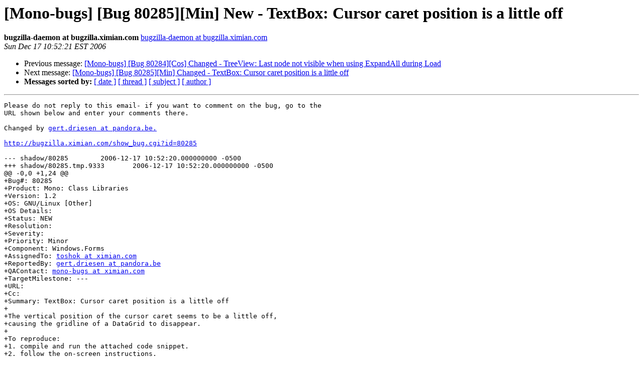

--- FILE ---
content_type: text/html; charset=utf-8
request_url: https://mono.github.io/mail-archives/mono-bugs/2006-December/051567.html
body_size: 1125
content:
<!DOCTYPE HTML PUBLIC "-//W3C//DTD HTML 3.2//EN">
<HTML>
 <HEAD>
   <TITLE> [Mono-bugs] [Bug 80285][Min] New - TextBox: Cursor caret position	is a little off
   </TITLE>
   <LINK REL="Index" HREF="index.html" >
   <LINK REL="made" HREF="mailto:mono-bugs%40lists.ximian.com?Subject=%5BMono-bugs%5D%20%5BBug%2080285%5D%5BMin%5D%20New%20-%20TextBox%3A%20Cursor%20caret%20position%0A%09is%20a%20little%20off&In-Reply-To=bug-80285%40chernobyl.ximian.com">
   <META NAME="robots" CONTENT="index,nofollow">
   <META http-equiv="Content-Type" content="text/html; charset=us-ascii">
   <LINK REL="Previous"  HREF="051566.html">
   <LINK REL="Next"  HREF="051568.html">
 </HEAD>
 <BODY BGCOLOR="#ffffff">
   <H1>[Mono-bugs] [Bug 80285][Min] New - TextBox: Cursor caret position	is a little off</H1>
    <B>bugzilla-daemon at bugzilla.ximian.com</B> 
    <A HREF="mailto:mono-bugs%40lists.ximian.com?Subject=%5BMono-bugs%5D%20%5BBug%2080285%5D%5BMin%5D%20New%20-%20TextBox%3A%20Cursor%20caret%20position%0A%09is%20a%20little%20off&In-Reply-To=bug-80285%40chernobyl.ximian.com"
       TITLE="[Mono-bugs] [Bug 80285][Min] New - TextBox: Cursor caret position	is a little off">bugzilla-daemon at bugzilla.ximian.com
       </A><BR>
    <I>Sun Dec 17 10:52:21 EST 2006</I>
    <P><UL>
        <LI>Previous message: <A HREF="051566.html">[Mono-bugs] [Bug 80284][Cos] Changed - TreeView: Last node not	visible when using ExpandAll during Load
</A></li>
        <LI>Next message: <A HREF="051568.html">[Mono-bugs] [Bug 80285][Min] Changed - TextBox: Cursor caret	position is a little off
</A></li>
         <LI> <B>Messages sorted by:</B> 
              <a href="date.html#51567">[ date ]</a>
              <a href="thread.html#51567">[ thread ]</a>
              <a href="subject.html#51567">[ subject ]</a>
              <a href="author.html#51567">[ author ]</a>
         </LI>
       </UL>
    <HR>  
<!--beginarticle-->
<PRE>Please do not reply to this email- if you want to comment on the bug, go to the
URL shown below and enter your comments there.

Changed by <A HREF="http://lists.ximian.com/mailman/listinfo/mono-bugs">gert.driesen at pandora.be.</A>

<A HREF="http://bugzilla.ximian.com/show_bug.cgi?id=80285">http://bugzilla.ximian.com/show_bug.cgi?id=80285</A>

--- shadow/80285	2006-12-17 10:52:20.000000000 -0500
+++ shadow/80285.tmp.9333	2006-12-17 10:52:20.000000000 -0500
@@ -0,0 +1,24 @@
+Bug#: 80285
+Product: Mono: Class Libraries
+Version: 1.2
+OS: GNU/Linux [Other]
+OS Details: 
+Status: NEW   
+Resolution: 
+Severity: 
+Priority: Minor
+Component: Windows.Forms
+AssignedTo: <A HREF="http://lists.ximian.com/mailman/listinfo/mono-bugs">toshok at ximian.com</A>                            
+ReportedBy: <A HREF="http://lists.ximian.com/mailman/listinfo/mono-bugs">gert.driesen at pandora.be</A>               
+QAContact: <A HREF="http://lists.ximian.com/mailman/listinfo/mono-bugs">mono-bugs at ximian.com</A>
+TargetMilestone: ---
+URL: 
+Cc: 
+Summary: TextBox: Cursor caret position is a little off
+
+The vertical position of the cursor caret seems to be a little off, 
+causing the gridline of a DataGrid to disappear.
+
+To reproduce:
+1. compile and run the attached code snippet.
+2. follow the on-screen instructions.
</PRE>


<!--endarticle-->
    <HR>
    <P><UL>
        <!--threads-->
	<LI>Previous message: <A HREF="051566.html">[Mono-bugs] [Bug 80284][Cos] Changed - TreeView: Last node not	visible when using ExpandAll during Load
</A></li>
	<LI>Next message: <A HREF="051568.html">[Mono-bugs] [Bug 80285][Min] Changed - TextBox: Cursor caret	position is a little off
</A></li>
         <LI> <B>Messages sorted by:</B> 
              <a href="date.html#51567">[ date ]</a>
              <a href="thread.html#51567">[ thread ]</a>
              <a href="subject.html#51567">[ subject ]</a>
              <a href="author.html#51567">[ author ]</a>
         </LI>
       </UL>

<hr>
<a href="http://lists.ximian.com/mailman/listinfo/mono-bugs">More information about the mono-bugs
mailing list</a><br>
</body></html>
